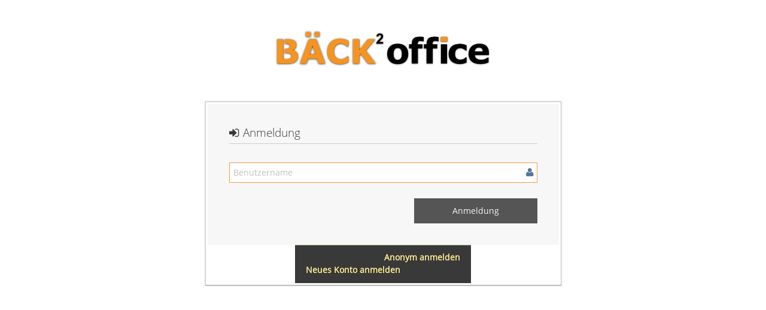

--- FILE ---
content_type: text/html; charset=UTF-8
request_url: http://ticket.baeckerprogramm.de/mantis/login_page.php?return=%2Fmantis%2Fview.php%3Fid%3D213
body_size: 1498
content:
<!DOCTYPE html>
<html>
<head>
	<meta http-equiv="Content-type" content="text/html; charset=utf-8" />
	<meta name="robots" content="noindex,follow" />
	<title>BÄCK²office Bugtracker</title>
<meta http-equiv="X-UA-Compatible" content="IE=edge,chrome=1" />
<meta name="viewport" content="width=device-width, initial-scale=1.0, maximum-scale=1.0, user-scalable=0" />
	<link rel="stylesheet" type="text/css" href="http://ticket.baeckerprogramm.de/mantis/colorized/colorized.css" />
	<link rel="stylesheet" type="text/css" href="http://ticket.baeckerprogramm.de/mantis/css/common_config.php" />
	<link rel="stylesheet" type="text/css" href="http://ticket.baeckerprogramm.de/mantis/css/status_config.php" />
	<link rel="stylesheet" type="text/css" href="http://ticket.baeckerprogramm.de/mantis/css/login.css" />
	<link rel="stylesheet" type="text/css" href="http://ticket.baeckerprogramm.de/mantis/css/dropzone-4.3.0.min.css" />
	<link rel="stylesheet" type="text/css" href="http://ticket.baeckerprogramm.de/mantis/css/bootstrap-3.3.6.min.css" />
	<link rel="stylesheet" type="text/css" href="http://ticket.baeckerprogramm.de/mantis/css/font-awesome-4.6.3.min.css" />
	<link rel="stylesheet" type="text/css" href="http://ticket.baeckerprogramm.de/mantis/css/open-sans.css" />
	<link rel="stylesheet" type="text/css" href="http://ticket.baeckerprogramm.de/mantis/css/bootstrap-datetimepicker-4.17.43.min.css" />
	<link rel="stylesheet" type="text/css" href="http://ticket.baeckerprogramm.de/mantis/css/ace.min.css" />
	<link rel="stylesheet" type="text/css" href="http://ticket.baeckerprogramm.de/mantis/css/ace-mantis.css" />
<!--[if lte IE 9]>	<link rel="stylesheet" type="text/css" href="http://ticket.baeckerprogramm.de/mantis/css/ace-part2.min.css" />
<![endif]-->	<link rel="stylesheet" type="text/css" href="http://ticket.baeckerprogramm.de/mantis/css/ace-skins.min.css" />
<!--[if lte IE 9]>	<link rel="stylesheet" type="text/css" href="http://ticket.baeckerprogramm.de/mantis/css/ace-ie.min.css" />
<![endif]-->
	<link rel="shortcut icon" href="/mantis/images/favicon.ico" type="image/x-icon" />
	<link rel="search" type="application/opensearchdescription+xml" title="MantisBT: Text Search" href="http://ticket.baeckerprogramm.de/mantis/browser_search_plugin.php?type=text" />
	<link rel="search" type="application/opensearchdescription+xml" title="MantisBT: Issue Id" href="http://ticket.baeckerprogramm.de/mantis/browser_search_plugin.php?type=id" />
	<script type="text/javascript" src="/mantis/javascript_config.php"></script>
	<script type="text/javascript" src="/mantis/javascript_translations.php"></script>
	<script type="text/javascript" src="/mantis/js/jquery-2.2.4.min.js"></script>
	<script type="text/javascript" src="/mantis/js/dropzone-4.3.0.min.js"></script>
	<script type="text/javascript" src="/mantis/js/common.js"></script>
<script src="/mantis/plugin_file.php?file=MantisGraph/chart-2.1.6.min.js"></script><script src="/mantis/plugin_file.php?file=MantisGraph/chart.bundle-2.1.6.min.js"></script><script src="/mantis/plugin_file.php?file=MantisGraph/MantisGraph.js"></script><script type="text/javascript" src="/mantis/plugin_file.php?file=jQueryUI/jquery-ui-min.js"></script><link rel="stylesheet" type="text/css" href="/mantis/plugin_file.php?file=jQueryUI/jquery-ui-min.css"></link></head>
<body class="login-layout light-login"><div class="main-container" id="main-container">
<div class="main-content">
<div class="row">
<div class="col-md-offset-3 col-md-6 col-sm-10 col-sm-offset-1">
	<div class="login-container">
		<div class="space-12 hidden-480"></div>
		<a href="https://www.baeckerprogramm.de">
			<h1 class="center white">
				<img src="/mantis//images/b2o_logo.png">
			</h1>
		</a>
		<div class="space-24 hidden-480"></div>

<div class="position-relative">
	<div class="signup-box visible widget-box no-border" id="login-box">
		<div class="widget-body">
			<div class="widget-main">
				<h4 class="header lighter bigger">
					<i class="ace-icon fa fa-sign-in"></i>
					Anmeldung				</h4>
				<div class="space-10"></div>
	<form id="login-form" method="post" action="login_password_page.php">
		<fieldset>

			<input type="hidden" name="return" value="/mantis/view.php?id=213" />
			<label for="username" class="block clearfix">
				<span class="block input-icon input-icon-right">
					<input id="username" name="username" type="text" placeholder="Benutzername"
						   size="32" maxlength="191" value=""
						   class="form-control autofocus">
					<i class="ace-icon fa fa-user"></i>
				</span>
			</label>

			<div class="space-10"></div>

			<input type="submit" class="width-40 pull-right btn btn-success btn-inverse bigger-110" value="Anmeldung" />
		</fieldset>
	</form>

</div>

<div class="toolbar center"><a class="back-to-login-link pull-right" href="login_anon.php?return=%2Fmantis%2Fview.php%3Fid%3D213">Anonym anmelden</a><a class="back-to-login-link pull-left" href="signup_page.php">Neues Konto anmelden</a><div class="clearfix"></div></div>
		</div>
</div>
</div>
</div>
</div>

</div></div>
</div>
	<script type="text/javascript" src="/mantis/js/bootstrap-3.3.6.min.js"></script>
	<script type="text/javascript" src="/mantis/js/moment-with-locales-2.15.2.min.js"></script>
	<script type="text/javascript" src="/mantis/js/bootstrap-datetimepicker-4.17.43.min.js"></script>
	<script type="text/javascript" src="/mantis/js/typeahead.jquery-1.1.1.min.js"></script>
	<script type="text/javascript" src="/mantis/js/list-1.4.1.min.js"></script>
	<script type="text/javascript" src="/mantis/js/ace.min.js"></script>
</body>


--- FILE ---
content_type: text/css
request_url: http://ticket.baeckerprogramm.de/mantis/colorized/colorized.css
body_size: 8665
content:
/**
 * Title:   Colorized, a MantisBT Stylesheet
 * Author:  Frank Bültge
 * Contact: frank@bueltge.de
 * URL:     https://github.com/bueltge/MantisBT-Colorized
 * 
 * Description: Alternative colorized style for the Manits Bugtracker
 * 
 * @since   2009/02
 * @version 2014/03/05
 * @author  fb
 */

/**
 * @section  Import of Stylesheets (also google fonts)
 */
@import url( 'https://fonts.googleapis.com/css?family=Open+Sans:400italic,700italic,400,700' );
@import url( 'buttons.css' );

body { font: 400 17px/1.6 "Open Sans", "HelveticaNeue-Light", "Helvetica Neue Light", "Helvetica Neue", Helvetica, Arial, sans-serif; }
small {font-size: 12px; color: #646464; }

a, a:link { font-size: 12px; text-decoration: none; color: #AB3521; }
a:visited { font-size: 12px; text-decoration: none; color: #AB3521; }
a:hover, a:focus { text-decoration: underline; color: #AB3521; }
a:active { text-decoration: none; }
a.subtle { color: #F89C22; text-decoration: none; }
a.resolved { text-decoration: none; }
a[href*='/main_page.php'] { display: none !important; }

#bugnotes:hover, #monitors:hover, #history:hover { text-decoration: none !important; }

form { display: inline; }

span { font-size: 10pt; }
span.print { font-size: 10pt; }
span.required { font-size: 10pt; color: #bb0000; }
span.small { font-size: 10pt; font-weight: normal; }
span.pagetitle { font-size: 12pt; font-weight: bold; text-align: center }
span.bracket-link{ white-space: nowrap; }

span.dependency_dated { color: brown; }
span.dependency_met { color: green; }
span.dependency_unmet { color: red; }
span.dependency_upgrade { color: orange; }

table { color: #646464; border-radius: 0.2em; }
table.hide { width: 100%; border: solid 0px #f4f5ef; }
table.width100{ width: 100%; border: solid 1px #e9e9e9; }
table.width90{ width: 90%;  border: solid 1px #e9e9e9; }
table.width75{ width: 75%;  border: solid 1px #e9e9e9; }
table.width60{ width: 60%;  border: solid 1px #e9e9e9; }
table.width50{ width: 50%;  border: solid 1px #e9e9e9; }

td { color: #484848; font-size: 10pt; padding: 4px; text-align: left; }
td.center { text-align: center; }
td.left { text-align: left; }
td.right { text-align: right; }
td.category { background-color: #cccccc; color: #484848; font-weight: 600; vertical-align: top; }
td.overdue { background-color: #CE4027; color: #f4f5ef; }

td.col-1{ background-color: #d8d8d8; color: #42484b; }
td.col-2{ background-color: #e8e8e8; color: #42484b; }
td.form-title {font-weight: bold; text-align: left; }
td.nopad { padding: 0px; }
td.small-caption { font-size: 10pt; }
td.print { font-size: 10pt; text-align: left; padding: 2px; }
td.print-category { font-size: 10pt; color: #42484b; font-weight: bold; text-align: right; padding: 2px; }
td.print-overdue { font-size: 10pt; color: #42484b; font-weight: bold; padding: 2px; }
td.print-bottom { border-bottom: 1px solid #42484b; }
td.print-spacer { background-color: #f4f5ef; color: #42484b; font-size: 1pt; line-height: 0.1; padding: 0px; }

tr {}
tr.spacer { background-color: #f4f5ef; color: #42484b; height: 5px; }
tr.row-1 { background-color: #eaeaea; color: #e9e9e9; }
tr.row-2 { background-color: #F5F5F5; color: #42484b; }
tr.row-category { background-color: #e9e9e9; color: #646464; font-weight: bold; }
tr.row-category td {  text-align:center; }
tr.row-category2{ background-color: #F5F5F5; color: #646464; }
tr.row-category-history { background-color: #cccccc; color: #42484b; font-weight: bold; }
tr.row-category-history td {  text-align: left; }
tr.vcenter { vertical-align: middle; }
tr.print { vertical-align: top; }
tr.print-category { color: #42484b; font-weight: bold; }

#buglist tr, #buglist td { text-align: center; }
#buglist td.left { text-align: left; }
#buglist td.right { text-align: right; }
#buglist tr:hover { background-color: #f3f3f3; }

tr.bugnote { vertical-align: top; }
td.bugnote-public { background-color: #cccccc; color: #42484b; font-weight: bold; width: 25%; line-height: 1.4; }
td.bugnote-private { background-color: #e8e8e8; color: #42484b; font-weight: bold; width: 25%; line-height: 1.4; }
td.bugnote-note-public { background-color: #e8e8e8; color: #42484b; width: 75%; }
td.bugnote-note-private { background-color: #e8e8e8; color: #42484b; width: 75%; }

td.login-info-left { width: 33%; padding: 0px; text-align: left; }
td.login-info-middle { width: 33%; padding: 0px; text-align: center; }
td.login-info-right { width: 33%; padding: 0px; text-align: right; white-space: nowrap; }

td.news-heading-public { background-color: #cccccc; color: #42484b; text-align: left; border-bottom: 1px solid #42484b; }
td.news-heading-private { background-color: #d8d8d8; color: #42484b; text-align: left; border-bottom: 1px solid #42484b; }
td.news-body { background-color: #f4f5ef; color: #42484b; padding: 16px; }

tt { font: 400 13px/1.6 "Open Sans", "HelveticaNeue-Light", "Helvetica Neue Light", "Helvetica Neue", Helvetica, Arial, sans-serif; }

img{}
img.icon { width: 11px; height: 11px; }
img.delete-icon { position: relative; top: 5px; border: 0; }

div { padding: 3px; }
div.menu { background-color: #e8e8e8; color: #42484b; text-align: center; width: 100%; padding: 1px; }

div.center { width: 50%; margin-right: auto; margin-left: auto; }

div.border { background-color: #f4f5ef; border: solid 1px #000000; text-align: center; position: relative; }

div.quick-summary-left { width: 49%; padding: 2px; text-align: left;  float: left; }
div.quick-summary-right { width: 49%; padding: 2px; text-align: right; float: right; }

.center { text-align: center; }
.left { text-align: left; }
.right { text-align: right; }
.small {}
.small-normal { font-weight: normal; }
.small-subprojects{ width: 200px; }
.bold { font-weight: bold; }
.bold-small { font-weight: bold; }
.italic { font-style: italic; }
.italic-small { font-style: italic; }
.underline { text-decoration: underline; }
.underline-small { text-decoration: underline; }
.strike { text-decoration: line-through; }
.strike-small { text-decoration: line-through; }
.hidden { display: none; }

.nowrap { white-space: nowrap; }

.positive { color: green; }

.negative { color: red; }

.issue-status { border-bottom: 1px dotted black; }

.avatar { float: right; border: 0; }

.progress400 { position: relative; width: 400px; border: 1px solid #d7d7d7; margin-top: 1em; margin-bottom: 1em; padding: 1px; }
.progress400 .bar { display: block; position: relative; background: #6bba70; text-align: center; font-weight: normal; color: #333; height: 2em; line-height: 2em; }


/*
 * @section Open/Close elements
 * 
 * Simple transition for "open/close" elements
 * Copy, Idea from Tim Pietrusky
 * @see  https://github.com/TimPietrusky/mantisbt-is-a-rockstar
 */
#filter_open,
#filter_closed,
#relationships_open,
#relationships_closed,
#upload_form_open,
#upload_form_closed,
#monitoring_open,
#monitoring_closed,
#bugnotes_open,
#bugnotes_closed,
#bugnote_add_open,
#bugnote_add_closed,
#history_open,
#history_closed { opacity: 1; height:auto; margin-top:0;
 -webkit-transform-origin:0; -webkit-transform-origin:0; -moz-transform-origin:0; -ms-transform-origin:0;  -o-transform-origin:0; 	transform-origin:0;
 -webkit-transition: all .4s ease-in; -moz-transition: all .4s ease-in; -ms-transition: all .4s ease-in; -o-transition: all .4s ease-in; 	transition: all .4s ease-in; }

#filter_open.hidden,
#filter_closed.hidden,
#relationships_open.hidden,
#relationships_closed.hidden,
#upload_form_open.hidden,
#upload_form_closed.hidden,
#monitoring_open.hidden,
#monitoring_closed.hidden,
#bugnotes_open.hidden,
#bugnotes_closed.hidden,
#bugnote_add_open.hidden,
#bugnote_add_closed.hidden,
#history_open.hidden,
#history_closed.hidden { opacity: .2; height: 0; overflow: hidden; display: block;
 -webkit-transform: scale(.975) translate(0, 6px); -moz-transform: scale(.975) translate(0, 6px); -ms-transform: scale(.975) translate(0, 6px); -o-transform: scale(.975) translate(0, 6px); 	transform: scale(.975) translate(0, 6px); }

#filter_closed.hidden,
#relationships_closed.hidden,
#upload_form_closed.hidden,
#monitoring_closed.hidden,
#bugnotes_closed.hidden,
#bugnote_add_closed.hidden,
#history_closed.hidden { -webkit-transform: scale(1); -moz-transform: scale(1); -ms-transform: scale(1); -o-transform: scale(1); transform: scale(1); }

code { display:block; font: 13px/19px Consolas, Menlo, "Liberation Mono", Courier, monospace; text-shadow: none; color: #444; background-color: #F8F8F8; border: 1px solid #ccc; padding: .4em; }


--- FILE ---
content_type: text/css; charset=UTF-8
request_url: http://ticket.baeckerprogramm.de/mantis/css/common_config.php
body_size: 156
content:
div.form-container fieldset.required:after {
	position: absolute;
	margin: -1.75em 0em 0em .5em;
	font-size: 8pt;
	content: '* erforderlich';
	color: red;
}


--- FILE ---
content_type: text/css
request_url: http://ticket.baeckerprogramm.de/mantis/css/ace-mantis.css
body_size: 12793
content:
/*
# MantisBT - A PHP based bugtracking system

# MantisBT is free software: you can redistribute it and/or modify
# it under the terms of the GNU General Public License as published by
# the Free Software Foundation, either version 2 of the License, or
# (at your option) any later version.
#
# MantisBT is distributed in the hope that it will be useful,
# but WITHOUT ANY WARRANTY; without even the implied warranty of
# MERCHANTABILITY or FITNESS FOR A PARTICULAR PURPOSE.  See the
# GNU General Public License for more details.
#
# You should have received a copy of the GNU General Public License
# along with MantisBT.  If not, see <http://www.gnu.org/licenses/>.
*/
.footer .footer-inner {
    text-align: left;
    left: 0px;
}
.nav-search .nav-search-input {
    width: 120px;
}

.rtl .pull-right {
    float: left !important;
}

.rtl .pull-left {
    float: right !important;
}

.rtl .footer .footer-inner {
    text-align: right;
}
.rtl .navbar-right {
    float: left !important;
}
.rtl .navbar-left {
    float: right !important;
}

.nav-recent {
    line-height: 14px;
    position: absolute;
    right: 150px;
    top: 13px;
    font-size: x-small;
}

.uppercase {
    text-transform: uppercase;
}

.widget-title .badge {
    padding:4px 10px;
    line-height:12px;
    margin: 0 0 0 5px;
}

.profile-activity {
    padding: 10px;
}

.pagination > li > a, .pagination > li > span {
    padding: 6px 8px;
}

.width-13 {
    width: 13%
}

.padding-2 {
    padding:2px;
}
.padding-right-2 {
    padding-right:2px;
}
.padding-left-2 {
    padding-left:2px;
}
.rtl .padding-right-2 {
    padding-left:2px;
}
.rtl .padding-left-2 {
    padding-right:2px;
}

.padding-4 {
    padding:4px;
}
.padding-right-4 {
    padding-right:4px;
}
.padding-left-4 {
    padding-left:4px;
}
.rtl .padding-right-4 {
    padding-left:4px;
}
.rtl .padding-left-4 {
    padding-right:4px;
}

.padding-8 {
    padding:8px;
}
.padding-left-8 {
    padding-left:8px;
}
.padding-right-8 {
    padding-right:8px;
}
.rtl .padding-left-8 {
    padding-right:8px;
}
.rtl .padding-right-8 {
    padding-left:8px;
}


.margin-left-8 {
    margin-left:8px;
}
.margin-right-8 {
    margin-right:8px;
}
.rtl .margin-left-8 {
    margin-right:8px;
}
.rtl .margin-right-8 {
    margin-left:8px;
}

.login-container {
    width: 100%;
}

.signup-box .toolbar {
    background: none repeat scroll 0 0 #393939;
}

.widget-toolbar > .widget-menu > a {
    display: inline-block;
    font-size: 11px;
    padding: 0 5px;
    line-height: 20px;
}

.widget-toolbar > .widget-menu > .input-xs {
    line-height: 20px;
}

.widget-toolbar > .widget-menu > .btn-xs {
    padding: 2px 5px;
}

.bold {
    font-weight: bold;
}

table {
    background-color: #ffffff !important;
}

/* Disable printing of link urls */
a:link:after, a:visited:after {
    content: normal !important;
}

/* Prevent horizontal scrolling when displaying db commands in install screen */
pre {
    word-break: break-all !important;
}

/* Disable theme backgrounds */
.skin-3 .main-container:before {
    background: none repeat scroll 0 0 #ffffff !important;
}

.light-login {
    background: none repeat scroll 0 0 #ffffff !important;
}

/* Show pointer for active nav tabs */
.nav-tabs > li.active > a, .nav-tabs > li.active > a:hover, .nav-tabs > li.active > a:focus {
    cursor: pointer !important;
}

.fa-xlg {
    font-size: 1.6em;
    line-height: 0.73em;
    vertical-align: -15%;
}

.fa-status-box {
    font-size: 1.8em;
    line-height: 0.73em;
    vertical-align: -25%;
}

.skin-3 .navbar .navbar-toggle {
    background-color:  #777 !important;
}

.user-info {
    line-height: 33px !important;
}

.page-content {
    background-color: #fff;
    margin: 0 0 10px;
    padding: 8px 8px 24px;
    position: relative;
}

.ace-nav .nav-avatar-container-40 {
    width: 48px; 
    height: 40px;
    float: left;
}

.ace-nav .nav-avatar-40 {
    margin: -4px 8px 0 0;
    border-radius: 100%;
    border: 2px solid #FFF;
    max-width: 40px;
    max-height: 40px;
    border-radius: 4px !important;    
}
.profile-activity-avatar-40 {
    border-radius: 15% !important;
    margin-bottom: 6px !important;
}

.profile-activity-avatar-container-40 {
    width: 48px; 
    line-height: 40px;
    float: left;
    text-align: center;
}

.table-responsive {
    margin-bottom: 0 !important;
}

.bugnote-avatar-80 {
    border: 2px solid #c9d6e5;
    border-radius: 15%;
    box-shadow: none;
    margin:0;
    max-width: 80px;
    max-height: 80px;
}

.bugnote-avatar-container-80 {
    line-height: 80px;
    width: 84px;
    text-align: center;
}

.input-sm {
    width: 90px !important;
    display: inline-block !important;
    vertical-align: middle !important;
    padding: 4px 6px !important;
}

.input-xs {
    width: auto !important;
    display: inline-block !important;
    vertical-align: middle !important;
    padding: 1px 2px !important;
}

select.input-xs {
    border-radius: 0;
    padding: 0px;
    height: 22px;
    line-height: 8px;
}

select.input-xs option, select.form-control.input-xs option {
    padding: 0px 2px !important;
}

select[disabled] {
    background-color: #eee !important;
    color: #848484 !important;
}

textarea.input-xs, select.input-xs[multiple] {
    height: auto;
}

.scroll-bar {
    width: auto !important;
}

.table-condensed2 > thead > tr > th,
.table-condensed2 > tbody > tr > th,
.table-condensed2 > tfoot > tr > th,
.table-condensed2 > thead > tr > td,
.table-condensed2 > tbody > tr > td,
.table-condensed2 > tfoot > tr > td {
    padding: 1px 3px;
}

.scrollable-menu {
    height: auto;
    max-height: 500px;
    overflow-x: hidden;
}

.navbar-toggle {
    display:  block;
}

/* date/time picker */
input.datetimepicker {
    margin:0 5px 0 0;
}

i.datetimepicker {
    cursor: pointer;
}

.bootstrap-datetimepicker-widget.dropdown-menu {
    color: #333333;
}

.dropdown-menu .divider {
    margin: 2px 0;
}

.list > li {
    height: 30px;
    line-height: 22px;
}
.list > li > a {
    display: block;
    padding: 3px 12px;
    white-space: nowrap;
    margin: 1px 0;
    color: #333;
    font-weight: 400;
    text-decoration: none;
}

.list > li > a:focus, list > li > a:hover {
    color: #262626;
    text-decoration: none;
    background-color: #f5f5f5;
}

.projects-searchbox input {
    height: 30px;
    margin: 6px 10px;
}

/* typeahaed styling */
input.typeahead, input.tt-query, input.tt-hint {
    border: 1px solid #ccc;
    border-radius: 0;
    font-size: 16px;
    line-height: 24px;
    min-width: 175px;
    outline: medium none;
}
input.tt-hint, .form-group input.tt-hint {
    background-color: #fff !important;
    color: #b0b0b0 !important;
}
.tt-menu {
    background-color: #fff;
    border: 1px solid rgba(0, 0, 0, 0.15);
    border-radius: 0;
    box-shadow: 0 2px 4px rgba(0, 0, 0, 0.2);
    left: 0 !important;
    margin-top: 2px;
    min-width: 175px;
    padding: 8px 0;
    position: absolute;
    right: 0 !important;
    text-align: left;
}
.tt-suggestion {
    font-size: 16px;
    line-height: 24px;
    padding: 3px 12px 4px;
}
.tt-suggestion.tt-selectable:hover, .tt-suggestion.tt-cursor {
    background-color: #4f99c6;
    color: #fff;
    cursor: pointer;
}
.tt-suggestion p {
    margin: 0;
}
input.typeahead.scrollable ~ .tt-menu {
    max-height: 200px;
    overflow-y: auto;
}

/* dropzone styling */
.dropzone {
    background: rgba(0, 0, 0, 0.03) none repeat scroll 0 0;
    border: 1px solid rgba(0, 0, 0, 0.03);
    min-height: 60px;
}

.dropzone .dz-preview, .dropzone-previews .dz-preview {
    box-shadow: 1px 1px 4px rgba(0, 0, 0, 0.16);
    font-size: 14px;
}

.dropzone .dz-preview, .dropzone-previews .dz-preview {
    background: rgba(255, 255, 255, 0.8) none repeat scroll 0 0;
    border: 1px solid #acacac;
    display: inline-block;
    margin: 17px;
    padding: 6px;
    position: relative;
    vertical-align: top;
}

.dropzone .dz-preview .dz-details, .dropzone-previews .dz-preview .dz-details {
    background: #ebebeb none repeat scroll 0 0;
    height: 100px;
    margin-bottom: 22px;
    padding: 5px;
    position: relative;
    width: 100px;
}

.dropzone .dz-preview .dz-details .dz-filename:not(:hover) {
    overflow: hidden;
    text-overflow: ellipsis;
}

.dropzone .dz-preview .dz-details .dz-size, .dropzone-previews .dz-preview .dz-details .dz-size {
    font-size: 14px;
    bottom: -38px;
    height: 28px;
    left: 3px;
    line-height: 28px;
    position: absolute;
}

.dropzone .dz-preview .dz-details img, .dropzone-previews .dz-preview .dz-details img {
    height: 100px;
    left: 0;
    position: absolute;
    top: 0;
    width: 100px;
}

.dropzone a.dz-remove, .dropzone-previews a.dz-remove {
    background: #d15b47 none repeat scroll 0 0;
    border: medium none;
    border-radius: 0;
    color: #fff;
    cursor: pointer;
    font-size: 12px !important;
}

.dropzone a.dz-remove:hover, .dropzone-previews a.dz-remove:hover {
    background: #b74635 none repeat scroll 0 0;
    color: #fff;
    text-decoration: none !important;
}

.dropzone .dz-preview .dz-success-mark, .dropzone-previews .dz-preview .dz-success-mark, .dropzone .dz-preview .dz-error-mark, .dropzone-previews .dz-preview .dz-error-mark {
    display: none;
    font-size: 30px;
    height: 40px;
    position: absolute;
    right: -10px;
    text-align: center;
    top: -10px;
    width: 40px;
}

.dropzone .dz-preview .dz-error-mark, .dropzone-previews .dz-preview .dz-error-mark {
    background-position: -268px -123px;
    color: #ee162d;
}

.dropzone .dz-preview .dz-error-message, .dropzone-previews .dz-preview .dz-error-message {
    background: rgba(245, 245, 245, 0.8) none repeat scroll 0 0;
    color: #800;
    display: none;
    left: -20px;
    max-width: 500px;
    min-width: 140px;
    padding: 8px 10px;
    position: absolute;
    top: -5px;
    z-index: 500;
}

.dropzone .progress {
  margin-bottom: 10px;
}


/* Small devices (tablets, 768px and up) */
@media (min-width: 768px) {
    .page-content {
        padding: 8px 16px 24px;
    }

    .input-sm {
        width: 120px !important;
    }

    .navbar.navbar-collapse .navbar-header {
        float: left !important;
    }

    .navbar.navbar-collapse .navbar-buttons {
        float: right !important;
        border-style: none !important;
        width: auto;
    }
}

/* Medium devices (desktops, 992px and up) */
@media (min-width: 992px) {
    .page-content {
        padding: 8px 20px 24px;
    }

    .input-sm {
        width: auto !important;
    }

    .sidebar.compact + .main-content {
        margin-right: auto !important;
        margin-left: 125px !important;
    }

    .sidebar.menu-min + .main-content {
        margin-right: auto  !important;
        margin-left: 43px !important;
    }

    .sidebar.compact, .sidebar.compact.navbar-collapse {
        width: 125px;
    }

    .sidebar.compact ~ .footer .footer-inner {
        left: 125px;
    }

    .sidebar.menu-min ~ .footer .footer-inner {
        left: 43px;
    }

    .rtl .sidebar.compact + .main-content {
        margin-left: auto !important;
        margin-right: 125px !important;
    }

    .rtl .sidebar.menu-min + .main-content {
        margin-left: auto !important;
        margin-right: 43px !important;
    }

    .rtl .sidebar.compact ~ .footer .footer-inner {
        right: 125px !important;
    }

    .rtl .sidebar.menu-min ~ .footer .footer-inner {
        right: 43px !important;
    }

    .navbar.navbar-collapse .navbar-header {
        float: left !important;
    }

    .navbar.navbar-collapse .navbar-buttons {
        float: right !important;
        border-style: none !important;
        width: auto;
    }
}

/* Large devices (large desktops, 1200px and up) */
@media (min-width: 1200px) {
    .page-content {
        padding: 8px 20px 24px;
    }

    .input-sm {
        width: auto !important;
    }

    .sidebar.compact + .main-content {
        margin-right: auto !important;
        margin-left: 125px !important;
    }

    .sidebar.menu-min + .main-content {
        margin-right: auto  !important;
        margin-left: 43px !important;
    }

    .sidebar.compact, .sidebar.compact.navbar-collapse {
        width: 125px;
    }

    .sidebar.compact ~ .footer .footer-inner {
        left: 125px;
    }

    .sidebar.menu-min ~ .footer .footer-inner {
        left: 43px;
    }

    .rtl .sidebar.compact + .main-content {
        margin-left: auto !important;
        margin-right: 125px !important;
    }

    .rtl .sidebar.menu-min + .main-content {
        margin-left: auto !important;
        margin-right: 43px !important;
    }

    .rtl .sidebar.compact ~ .footer .footer-inner {
        right: 125px !important;
    }

    .rtl .sidebar.menu-min ~ .footer .footer-inner {
        right: 43px !important;
    }

}



--- FILE ---
content_type: text/css
request_url: http://ticket.baeckerprogramm.de/mantis/colorized/buttons.css
body_size: 3876
content:
/**
 * Title:   Navigation, Menu and Buttons forColorized, a MantisBT Stylesheet
 * Author:  Frank Bültge
 * Contact: frank@bueltge.de
 * URL:     https://github.com/bueltge/MantisBT-Colorized
 * 
 * Description: Navigation, Menu and Buttons for Colorized theme
 * 
 * @since   2009/02
 * @version 2015/03/02
 * @author  fb
 */

/**
 * @section Navigation, menu
 */
td.menu {
	background: #f3f3f3;
	width: 100%;
	padding: .7em;
	border-radius: 0.2em;
}

td.menu a:first-of-type {
	margin: 0 !important;
}

td.menu a {
	margin: 0 0 0 -10px !important;
}

select {
	padding: 0.4em;
	border: 1px solid #d4d4d4;
	margin: 0;
	text-decoration: none;
	text-shadow: 1px 1px 0 #fff;
	font:11px/normal sans-serif;
	color: #333;
	outline: none;
	background-color: #ececec;
	background-image: -webkit-gradient(linear, 0 0, 0 100%, from(#f4f4f4), to(#ececec));
	background-image: -moz-linear-gradient(#f4f4f4, #ececec);
	background-image: -ms-linear-gradient(#f4f4f4, #ececec);
	background-image: -o-linear-gradient(#f4f4f4, #ececec);
	background-image: linear-gradient(#f4f4f4, #ececec);
	-moz-background-clip: padding; /* for Firefox 3.6 */
	background-clip: padding-box;
	border-radius: 0.2em;
	/* IE hacks */
	zoom: 1;
	*display: inline;
}

input, textarea, td.menu a {
	position: relative;
	overflow: visible;
	display: inline-block;
	padding: 0.5em 1em;
	border: 1px solid #bababa;
	margin: 0;
	text-decoration: none;
	text-align: center;
	text-shadow: 1px 1px 0 #fff;
	font:11px/normal sans-serif;
	font-weight: 600;
	color: #333;
	white-space: nowrap;
	cursor: pointer;
	outline: none;
	background-color: #ececec;
	background-image: -webkit-gradient(linear, 0 0, 0 100%, from(#f4f4f4), to(#ececec));
	background-image: -moz-linear-gradient(#f4f4f4, #ececec);
	background-image: -ms-linear-gradient(#f4f4f4, #ececec);
	background-image: -o-linear-gradient(#f4f4f4, #ececec);
	background-image: linear-gradient(#f4f4f4, #ececec);
	-moz-background-clip: padding; /* for Firefox 3.6 */
	background-clip: padding-box;
	border-radius: 0.2em;
	/* IE hacks */
	zoom: 1;
	*display: inline;
}

textarea {
	white-space: pre;
	overflow: auto;
}

input:hover,
input:focus,
input:active,
td.menu a:hover,
td.menu a:focus,
td.menu a:active,
select:hover {
	border-color: #F89C22;
	border-bottom-color: #F89C22;
	text-decoration: none;
	text-shadow: -1px -1px 0 rgba(0,0,0,0.3);
	color: #fff;
	background-color: #666666;
	background-image: -webkit-gradient(linear, 0 0, 0 100%, from(#F89C22), to(#F89C22));
	background-image: -moz-linear-gradient(#F89C22, #F89C22);
	background-image: -o-linear-gradient(#F89C22, #F89C22);
	background-image: linear-gradient(#F89C22, #F89C22);
}

input:active,
td.menu a:active {
	opacity: 1.0;
	filter:alpha(opacity=100); /* For IE8 and earlier */
	border-color: #F89C22;
	border-bottom-color: #F89C22;
	background-color: #F89C22;
	background-image: -webkit-gradient(linear, 0 0, 0 100%, from(#F89C22), to(#F89C22));
	background-image: -moz-linear-gradient(#F89C22, #F89C22);
	background-image: -ms-linear-gradient(#F89C22, #F89C22);
	background-image: -o-linear-gradient(#F89C22, #F89C22);
	background-image: linear-gradient(#F89C22, #F89C22);
}

input[type="text"], 
input[type="password"], 
textarea {
  background: #ffffff;
  font-weight: 400;
  color: #646464;
  cursor: auto;
  text-shadow: none;
  text-align: left;
}

input[type="text"]:hover, 
input[type="text"]:focus, 
input[type="text"]:active, 
input[type="password"]:hover, 
input[type="password"]:focus, 
input[type="password"]:active, 
textarea:hover,
textarea:focus,
textarea:active {
  border-color: #F89C22;
  color: #F89C22;
}

/* overrides extra padding on button elements in Firefox */
input::-moz-focus-inner {
	padding: 0;
	border: 0;
}


--- FILE ---
content_type: application/javascript; charset=UTF-8
request_url: http://ticket.baeckerprogramm.de/mantis/javascript_config.php
body_size: 126
content:
var config = new Array();
config['datetime_picker_format'] = 'Y-MM-DD HH:mm';
config['short_path'] = '/mantis/';


--- FILE ---
content_type: text/javascript;charset=UTF-8
request_url: http://ticket.baeckerprogramm.de/mantis/plugin_file.php?file=MantisGraph/MantisGraph.js
body_size: 503
content:
$(document).ready( function() {
    $("canvas[id^='barchart']").each( function() {
        new Chart( $(this), {
            type: 'bar',
            data: {
                labels: $(this).data('labels'),
                datasets: [{
                    label: '# of issues',
                    data: $(this).data('values'),
                    backgroundColor: 'rgba(252, 189, 189, 0.2)',
                    borderColor: 'rgba(252, 189, 189, 1)',
                    borderWidth: 1
                }]
            },
            options: {
                scales: {
                    yAxes: [{
                        ticks: {
                            beginAtZero: true
                        }
                    }]
                }
            }
        });
    });

    $("canvas[id^='piechart']").each( function() {
        new Chart( $(this), {
            type: 'pie',
            data: {
                labels: $(this).data('labels'),
                datasets: [{
                    label: '# of issues',
                    data:  $(this).data('values'),
                    backgroundColor: $(this).data('background-colors'),
                    borderColor: $(this).data('border-colors'),
                    borderWidth: 1
                }]
            },
            options: {
                scales: {
                    yAxes: [{
                        ticks: {
                            beginAtZero: true
                        }
                    }]
                }
            }
        });
    });

    $("canvas[id^='linebydate']").each( function() {
        var ctx = $(this).get(0).getContext("2d");
        new Chart(ctx, {
            type: 'line',
            data: {
                labels: $(this).data('labels'),
                datasets: [
                    {
                        label: $(this).data('opened-label'),
                        backgroundColor: 'rgba(255, 158, 158, 0.5)',
                        data: $(this).data('opened-values')
                    },
                    {
                        label: $(this).data('resolved-label'),
                        backgroundColor: 'rgba(49, 196, 110, 0.5)',
                        data: $(this).data('resolved-values')
                    },
                    {
                        label: $(this).data('still-open-label'),
                        backgroundColor: 'rgba(255, 0, 0, 1)',
                        data: $(this).data('still-open-values')
                    },]
            },
            options: {
                scales: {
                    yAxes: [{
                        ticks: {
                            beginAtZero: true
                        }
                    }]
                }
            }
        });
    });
});
